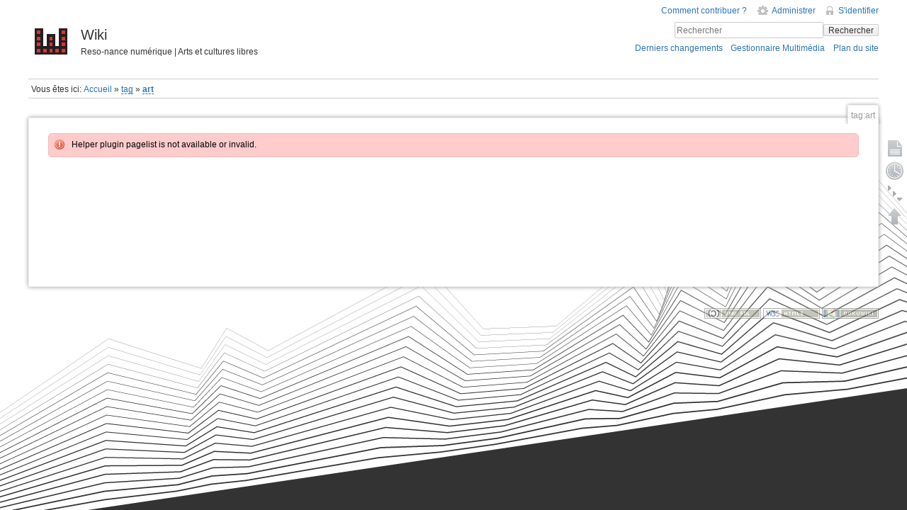

--- FILE ---
content_type: text/html; charset=utf-8
request_url: http://www.reso-nance.org/wiki/tag/art?do=showtag&tag=%5Bart
body_size: 2797
content:
<!DOCTYPE html>
<html lang="fr" dir="ltr" class="no-js">
<head>
    <meta charset="utf-8" />
    <title>tag:art [Wiki]</title>
    <script>(function(H){H.className=H.className.replace(/\bno-js\b/,'js')})(document.documentElement)</script>
    <meta name="generator" content="DokuWiki"/>
<meta name="robots" content="noindex,nofollow"/>
<link rel="search" type="application/opensearchdescription+xml" href="/wiki/lib/exe/opensearch.php" title="Wiki"/>
<link rel="start" href="/wiki/"/>
<link rel="contents" href="/wiki/tag/art?do=index" title="Plan du site"/>
<link rel="manifest" href="/wiki/lib/exe/manifest.php"/>
<link rel="alternate" type="application/rss+xml" title="Derniers changements" href="/wiki/feed.php"/>
<link rel="alternate" type="application/rss+xml" title="Catégorie courante" href="/wiki/feed.php?mode=list&amp;ns=tag"/>
<link rel="alternate" type="text/html" title="HTML brut" href="/wiki/_export/xhtml/tag/art"/>
<link rel="alternate" type="text/plain" title="Wiki balise" href="/wiki/_export/raw/tag/art"/>
<link rel="stylesheet" href="/wiki/lib/exe/css.php?t=themesafeoctober2014&amp;tseed=93722aa04b7e6f41f103742d567f85d5"/>
<!--[if gte IE 9]><!-->
<script >/*<![CDATA[*/var NS='tag';var JSINFO = {"plugin_folded":{"hide":"masquer","reveal":"r\u00e9v\u00e9ler"},"id":"tag:art","namespace":"tag","ACT":"showtag","useHeadingNavigation":1,"useHeadingContent":0};
/*!]]>*/</script>
<script charset="utf-8" src="/wiki/lib/exe/jquery.php?tseed=34a552433bc33cc9c3bc32527289a0b2" defer="defer"></script>
<script charset="utf-8" src="/wiki/lib/exe/js.php?t=themesafeoctober2014&amp;tseed=93722aa04b7e6f41f103742d567f85d5" defer="defer"></script>
<!--<![endif]-->
    <meta name="viewport" content="width=device-width,initial-scale=1" />
    <link rel="shortcut icon" href="/wiki/lib/tpl/themesafeoctober2014/images/favicon.ico" />
<link rel="apple-touch-icon" href="/wiki/lib/tpl/themesafeoctober2014/images/apple-touch-icon.png" />
    </head>

<body>
    <!--[if lte IE 7 ]><div id="IE7"><![endif]--><!--[if IE 8 ]><div id="IE8"><![endif]-->
    <div id="dokuwiki__site"><div id="dokuwiki__top" class="site dokuwiki mode_showtag tpl_themesafeoctober2014  notFound   hasSidebar">

        
<!-- ********** HEADER ********** -->
<div id="dokuwiki__header"><div class="pad group">

    
    <div class="headings group">
        <ul class="a11y skip">
            <li><a href="#dokuwiki__content">Aller au contenu</a></li>
        </ul>

        <h1><a href="/wiki/accueil"  accesskey="h" title="[H]"><img src="/wiki/lib/tpl/themesafeoctober2014/images/logo.png" width="64" height="64" alt="" /> <span>Wiki</span></a></h1>
                    <p class="claim">Reso-nance numérique | Arts et cultures libres</p>
            </div>

    <div class="tools group">
        <!-- USER TOOLS -->
                    <div id="dokuwiki__usertools">
                <h3 class="a11y">Outils pour utilisateurs</h3>
                <ul>
				
				<a style="font-size:0.9em;" href="http://reso-nance.org/wiki/projets/contribuer">Comment contribuer ?</a>
                    
					
					<li><a href="/wiki/tag/art?do=admin"  class="action admin" rel="nofollow" title="Administrer">Administrer</a></li><li><a href="/wiki/tag/art?do=login&amp;sectok="  class="action login" rel="nofollow" title="S&#039;identifier">S'identifier</a></li>                </ul>
            </div>
        
        <!-- SITE TOOLS -->
        <div id="dokuwiki__sitetools">
            <h3 class="a11y">Outils du site</h3>
            <form action="/wiki/accueil" method="get" role="search" class="search doku_form" id="dw__search" accept-charset="utf-8"><input type="hidden" name="do" value="search" /><input type="hidden" name="id" value="tag:art" /><div class="no"><input name="q" type="text" class="edit" title="[F]" accesskey="f" placeholder="Rechercher" autocomplete="on" id="qsearch__in" value="" /><button value="1" type="submit" title="Rechercher">Rechercher</button><div id="qsearch__out" class="ajax_qsearch JSpopup"></div></div></form>            <div class="mobileTools">
                <form action="/wiki/doku.php" method="get" accept-charset="utf-8"><div class="no"><input type="hidden" name="id" value="tag:art" /><select name="do" class="edit quickselect" title="Outils"><option value="">Outils</option><optgroup label="Outils de la page"><option value="">Afficher la page</option><option value="menuitemfolded">Tout plier/déplier</option><option value="revisions">Anciennes révisions</option></optgroup><optgroup label="Outils du site"><option value="recent">Derniers changements</option><option value="media">Gestionnaire Multimédia</option><option value="index">Plan du site</option></optgroup><optgroup label="Outils pour utilisateurs"><option value="login">S&#039;identifier</option></optgroup></select><button type="submit">&gt;</button></div></form>            </div>
            <ul>
                <li><a href="/wiki/tag/art?do=recent"  class="action recent" accesskey="r" rel="nofollow" title="Derniers changements [R]">Derniers changements</a></li><li><a href="/wiki/tag/art?do=media&amp;ns=tag"  class="action media" rel="nofollow" title="Gestionnaire Multimédia">Gestionnaire Multimédia</a></li><li><a href="/wiki/tag/art?do=index"  class="action index" accesskey="x" rel="nofollow" title="Plan du site [X]">Plan du site</a></li>            </ul>
        </div>

    </div>

    <!-- BREADCRUMBS -->
            <div class="breadcrumbs">
                            <div class="youarehere"><span class="bchead">Vous êtes ici: </span><span class="home"><bdi><a href="/wiki/accueil" class="wikilink1" title="accueil" data-wiki-id="accueil">Accueil</a></bdi></span> » <bdi><a href="/wiki/tag/accueil" class="wikilink2" title="tag:accueil" rel="nofollow" data-wiki-id="tag:accueil">tag</a></bdi> » <bdi><a href="/wiki/tag/art" class="wikilink2" title="tag:art" rel="nofollow" data-wiki-id="tag:art">art</a></bdi></div>
                                </div>
    
    
    <hr class="a11y" />
</div></div><!-- /header -->

        <div class="wrapper group">

            
            <!-- ********** CONTENT ********** -->
            <div id="dokuwiki__content"><div class="pad group">

                <div class="pageId"><span>tag:art</span></div>

                <div class="page group">
                                                            <!-- wikipage start -->
                    <div class="error">Helper plugin pagelist is not available or invalid.</div>
                    <!-- wikipage stop -->
                                    </div>

                <div class="docInfo"></div>

                            </div></div><!-- /content -->

            <hr class="a11y" />

            <!-- PAGE ACTIONS -->
            <div id="dokuwiki__pagetools">
                <h3 class="a11y">Outils de la page</h3>
                <div class="tools">
                    <ul>
                        <li><a href="/wiki/tag/art?do="  class="action show" accesskey="v" rel="nofollow" title="Afficher la page [V]"><span>Afficher la page</span></a></li><li><a href="/wiki/tag/art?do=revisions"  class="action revs" accesskey="o" rel="nofollow" title="Anciennes révisions [O]"><span>Anciennes révisions</span></a></li><li><a href="javascript:void(0);" class="fold_unfold_all" onclick="fold_unfold_all();" rel="nofollow" title="Tout plier/déplier"><span>Tout plier/déplier</span></a></li><li><a href="#dokuwiki__top"  class="action top" accesskey="t" rel="nofollow" title="Haut de page [T]"><span>Haut de page</span></a></li>                    </ul>
                </div>
            </div>
        </div><!-- /wrapper -->

        
<!-- ********** FOOTER ********** -->
<div id="dokuwiki__footer"><div class="pad">
    <div class="buttons">
        <a href="https://www.gnu.org/licenses/fdl-1.3.html" rel="license" target="_blank "><img src="/wiki/lib/images/license/button/gnufdl.png" alt="GNU Free Documentation License 1.3" /></a>        

        <a href="http://validator.w3.org/check/referer" title="Valid HTML5" target="_blank "><img
            src="/wiki/lib/tpl/themesafeoctober2014/images/button-html5.png" width="80" height="15" alt="Valid HTML5" /></a>
 
        <a href="http://dokuwiki.org/" title="Driven by DokuWiki" target="_blank "><img
            src="/wiki/lib/tpl/themesafeoctober2014/images/button-dw.png" width="80" height="15" alt="Driven by DokuWiki" /></a>
    </div>
</div></div><!-- /footer -->

    </div></div><!-- /site -->

    <div class="no"><img src="/wiki/lib/exe/taskrunner.php?id=tag%3Aart&amp;1768861901" width="2" height="1" alt="" /></div>
    <div id="screen__mode" class="no"></div>    <!--[if ( lte IE 7 | IE 8 ) ]></div><![endif]-->
</body>
</html>
